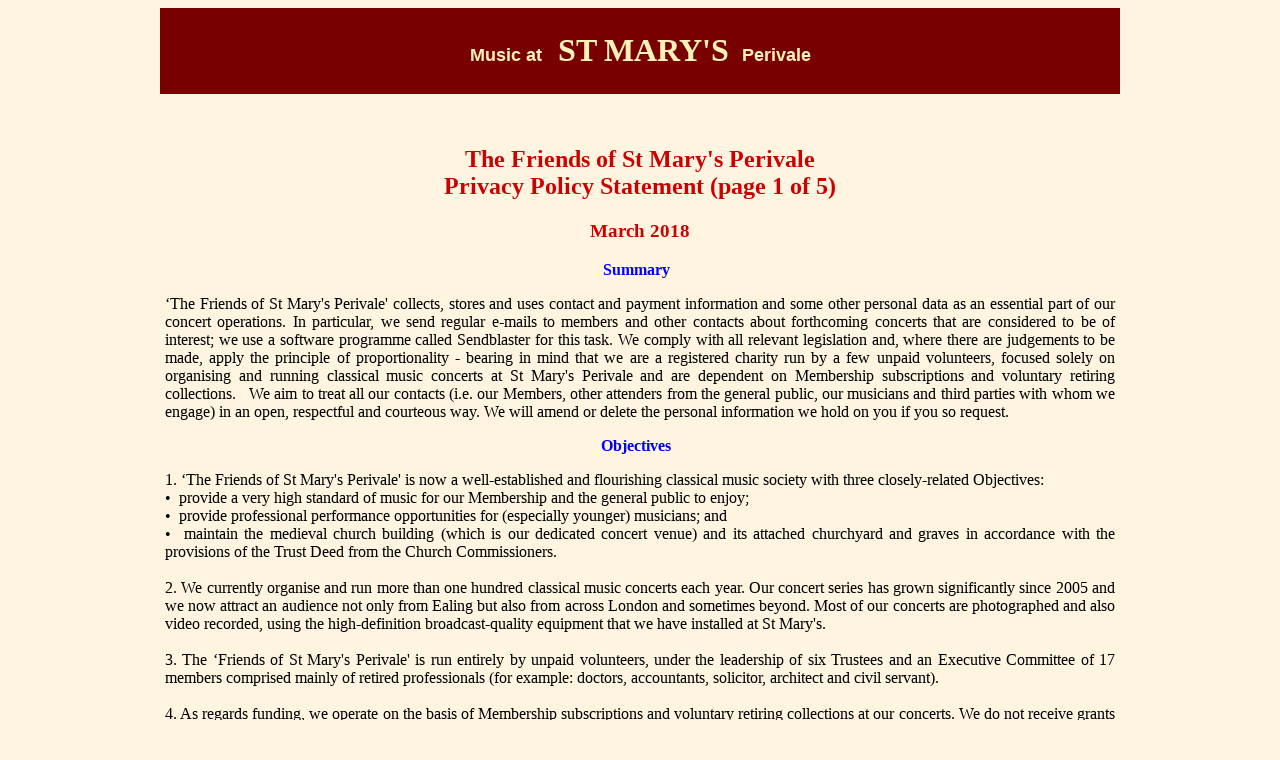

--- FILE ---
content_type: text/html
request_url: https://st-marys-perivale.org.uk/privacy-policy-statement1.shtml
body_size: 2505
content:
<!DOCTYPE HTML PUBLIC "-//W3C//DTD HTML 4.01 Transitional//EN"
"http://www.w3.org/TR/html4/loose.dtd">
<html>
<head>
<title>St Mary's Perivale Events details</title>
<meta http-equiv="Content-Type" content="text/html; charset=iso-8859-1">
<META NAME="AUTHOR" CONTENT="George Auckland">
<META NAME="DESCRIPTION" CONTENT="St Mary's Perivale is a very beautiful 12th century church in Perivale, West London. Declared redundant in 1972, its now a lively arts centre serving Ealing and adjacent areas.">
<META NAME="KEYWORDS" CONTENT="St.Mary's Perivale, St Mary's, St Marys Perivale, St Marys Church, St Mary the Virgin Perivale, stmarys perivale, stmarys, events, videos, pictures">
</head>
<BODY BGCOLOR="#FFF4E0" link="" vlink="#000000" alink="#000000">


<table width="960" table BGCOLOR="#790000" border="0" height="" align="center">
  <tr valign=top> 
    <td width="960" height="35">
      <h4 align="center"><font color="#FFF1B8" font face="Arial, Helvetica, sans-serif"><b><font size="4">Music 
        at</font></b></font><font color="#FFF1B8" font size="6" face="Garamond"><b>&nbsp; ST 
        MARY'S</b></font><font color="#FFF1B8" font face="Arial, Helvetica, sans-serif"><b>&nbsp; <font size="4">&nbsp;Perivale</font></b></font></h4>
      </td>
  </tr>
</table>



<table width="960" table BGCOLOR="" border="0" height="" align="center" cellpadding="3" cellspacing="">
  <tr valign=top> 
    <td width="960" height="">      <div align="center">
        <h2 align="center"><br>
        <font color="#cc0000" face="Times New Roman, Times, serif">The Friends of St Mary's Perivale<br>
        Privacy Policy Statement (page 1 of 5)</font></h2>
        <h3 align="center"><font color="#cc0000" face="Times New Roman, Times, serif">March 2018
        </font></h3>
        <p><strong><font color="#0000FF">Summary </font></strong><font color="#0000FF">&nbsp;</font> </p>
        <p align="justify">‘The Friends of St Mary's Perivale' collects, stores and uses contact and payment information and some other personal data as an essential part of our concert operations. In particular, we send regular e-mails to members and other contacts about forthcoming concerts that are considered to be of interest; we use a software programme called Sendblaster for this task. We comply with all relevant legislation and, where there are judgements to be made, apply the principle of proportionality - bearing in mind that we are a registered charity run by a few unpaid volunteers, focused solely on organising and running classical music concerts at St Mary's Perivale and are dependent on Membership subscriptions and voluntary retiring collections.&nbsp; &nbsp;We aim to treat all our contacts (i.e. our Members, other attenders from the general public, our musicians and third parties with whom we engage) in an open, respectful and courteous way. We will amend or delete the personal information we hold on you if you so request. &nbsp; </p>
        <p><strong><font color="#0000FF">Objectives </font></strong><font color="#0000FF">&nbsp; </font></p>
        <p align="justify">1. ‘The Friends of St Mary's Perivale' is now a well-established and flourishing classical music society with three closely-related Objectives: &nbsp;<br>
        &#149;&nbsp; provide a very high standard of music for our Membership and the general public to enjoy;<br>
        &#149;&nbsp; provide professional performance opportunities for (especially younger) musicians; and<br>
        &#149;&nbsp; maintain the medieval church building (which is our dedicated concert venue) and its attached churchyard and graves in accordance with the provisions of the Trust Deed from the Church Commissioners.<br>
        <br>
        2. We currently organise and run more than one hundred classical music concerts each year. Our concert series has grown significantly since 2005 and we now attract an audience not only from Ealing but also from across London and sometimes beyond. Most of our concerts are photographed and also video recorded, using the high-definition broadcast-quality equipment that we have installed at St Mary's.<br>
        <br>
        3. The ‘Friends of St Mary's Perivale' is run entirely by unpaid volunteers, under the leadership of six Trustees and an Executive Committee of 17 members comprised mainly of retired professionals (for example: doctors, accountants, solicitor, architect and civil servant).<br>
        <br>
        4. As regards funding, we operate on the basis of Membership subscriptions and voluntary retiring collections at our concerts. We do not receive grants from external bodies but benefit infrequently from legacies (that have spending conditions attached). With the sole exception of our New Year's Day gala (when, in order to regulate attendance numbers, tickets are sold in advance by cheque) we do not sell tickets. We do not operate any online booking facility and we do not accept credit cards. These arrangements simplify our administration and reduce the amount of personal financial data we need to hold. We receive a 25% Gift Aid supplement on the voluntary donations made by attenders at our concerts if those attenders fill out their details on the GA envelopes. We do not keep a record of the names of concert attenders, except for the NYD gala. We pay our musicians in cash at each concert unless they request otherwise. </p>
        <div align="left">
          <p align="center"><strong><font color="#0000FF">5. Data Controller&nbsp;</font> </strong>&nbsp; </p>
          <p align="left">Dr Hugh Mather , Chairman of ‘The Friends of St Mary's Perivale',<br>
          23 Amherst Avenue, Ealing, London W13 8NQ <a href="mailto:hugh@hughmather.uk">hugh@hughmather.uk </a></p>
          <p align="center"><strong><font color="#0000FF">6. Data Processors</font> </strong>&nbsp; </p>
          <p align="left">Dr Hugh Mather , Chairman of ‘The Friends of St Mary's Perivale',<br>
          23 Amherst Avenue, Ealing, London W13 8NQ<a href="mailto:hugh@hughmather.uk"> hugh@hughmather.uk</a></p>
          <p>Mr Richard Norris , Accountant, <br>
          26, Sutton Court, Fauconberg Rd, Chiswick, London W4 3JE <a href="mailto:norrischiswick@aol.com">norrischiswick@aol.com </a></p>
          <p>Mr Andrew N D Goodhart , Gift Aid Recorder and Chairman of the Trustees,<br>
          35 Mount Park Road, Ealing, London W5 2RS <a href="mailto:andrew@goodhart.co.uk">andrew@goodhart.co.uk </a></p>
          <p>Third Party services as indicated in this Statement. &nbsp; </p>
          <p align="right"><strong><a href="privacy-policy-statement2.shtml">..... NEXT PAGE</a> </strong></p>
          <p align="center"><font face="Garamond"><a href="events-001.shtml"></a><b><a href="events-001.shtml">Events</a></b></font></p>
        </div>
        </div>

      <p align="center"><a href="index.htm"><font face="Arial, Helvetica, sans-serif"><b>Home</b></font></a><b><font face="Arial, Helvetica, sans-serif"> 
        | <a href="events-archive-001.shtml"> Events Archive</a> | <a href="musicians-001.shtml">Musicians</a> | <a href="history-001.shtml">History</a> | <a href="pictures-001.shtml">Pictures</a> 
        | <a href="video-001.shtml">Video</a> | <a href="friends-001.shtml">Friends</a> 
        | <a href="contacts-001.shtml">Contact Us</a><br>
        <a href="search-01.shtml">Search</a> </font></b><br><br><br> 
        <br>
        <br> 
    </td>
  </tr>
</table>



</body>
</html>


